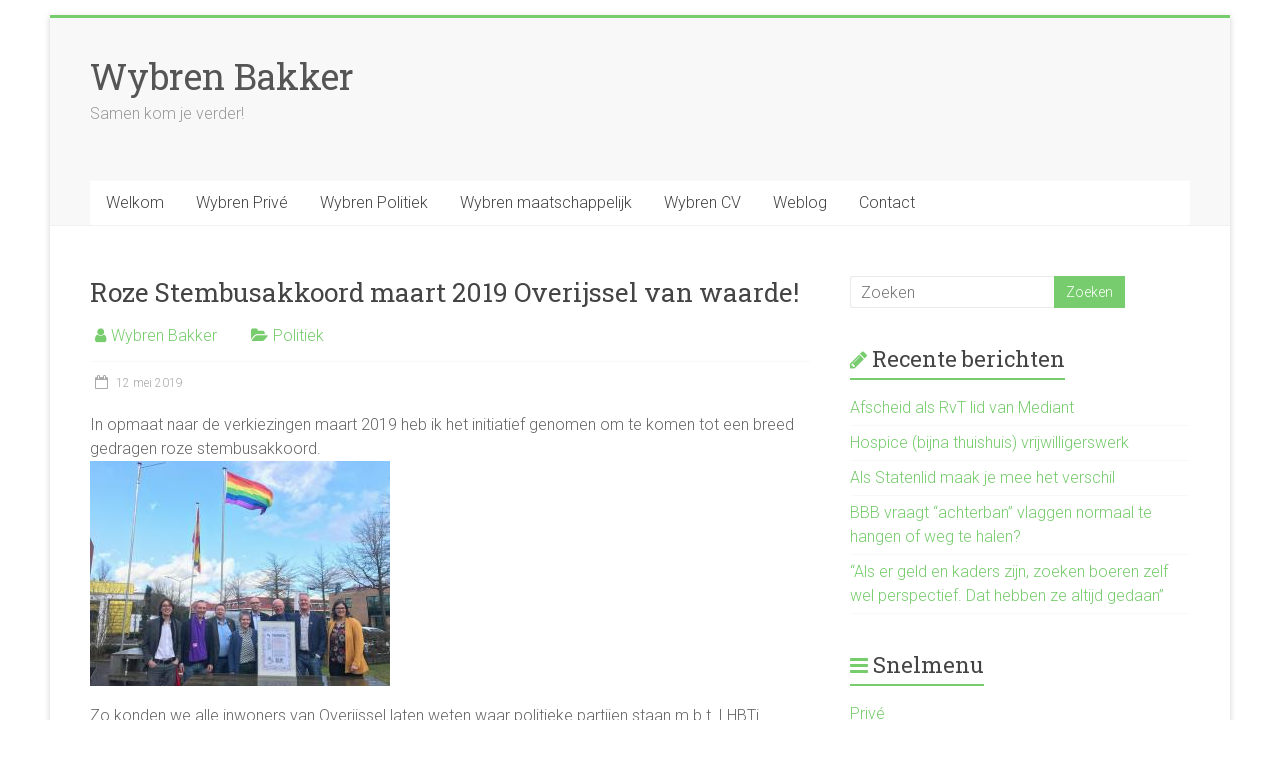

--- FILE ---
content_type: text/html; charset=UTF-8
request_url: https://wybrenbakker.nl/roze-stembusakkoord-maart-2019-overijssel-van-waarde/
body_size: 8271
content:
<!DOCTYPE html><html lang="nl"><head><meta charset="UTF-8" /><meta name="viewport" content="width=device-width, initial-scale=1"><link rel="profile" href="https://gmpg.org/xfn/11" /><link media="all" href="https://wybrenbakker.nl/wp-content/cache/autoptimize/css/autoptimize_395dd2bc18d69a69a688d21776903db6.css" rel="stylesheet" /><link media="screen" href="https://wybrenbakker.nl/wp-content/cache/autoptimize/css/autoptimize_00df71b5809d374b00ce03791ac8fac1.css" rel="stylesheet" /><title>Roze Stembusakkoord maart 2019 Overijssel van waarde! &#8211; Wybren Bakker</title><meta name='robots' content='max-image-preview:large' /><link rel='dns-prefetch' href='//secure.gravatar.com' /><link rel='dns-prefetch' href='//fonts.googleapis.com' /><link rel='dns-prefetch' href='//v0.wordpress.com' /><link rel="alternate" type="application/rss+xml" title="Wybren Bakker &raquo; feed" href="https://wybrenbakker.nl/feed/" /><link rel="alternate" type="application/rss+xml" title="Wybren Bakker &raquo; reactiesfeed" href="https://wybrenbakker.nl/comments/feed/" /><link rel="alternate" type="application/rss+xml" title="Wybren Bakker &raquo; Roze Stembusakkoord maart 2019 Overijssel van waarde! reactiesfeed" href="https://wybrenbakker.nl/roze-stembusakkoord-maart-2019-overijssel-van-waarde/feed/" /> <script type="text/javascript">window._wpemojiSettings = {"baseUrl":"https:\/\/s.w.org\/images\/core\/emoji\/14.0.0\/72x72\/","ext":".png","svgUrl":"https:\/\/s.w.org\/images\/core\/emoji\/14.0.0\/svg\/","svgExt":".svg","source":{"concatemoji":"https:\/\/wybrenbakker.nl\/wp-includes\/js\/wp-emoji-release.min.js?ver=6.1.9"}};
/*! This file is auto-generated */
!function(e,a,t){var n,r,o,i=a.createElement("canvas"),p=i.getContext&&i.getContext("2d");function s(e,t){var a=String.fromCharCode,e=(p.clearRect(0,0,i.width,i.height),p.fillText(a.apply(this,e),0,0),i.toDataURL());return p.clearRect(0,0,i.width,i.height),p.fillText(a.apply(this,t),0,0),e===i.toDataURL()}function c(e){var t=a.createElement("script");t.src=e,t.defer=t.type="text/javascript",a.getElementsByTagName("head")[0].appendChild(t)}for(o=Array("flag","emoji"),t.supports={everything:!0,everythingExceptFlag:!0},r=0;r<o.length;r++)t.supports[o[r]]=function(e){if(p&&p.fillText)switch(p.textBaseline="top",p.font="600 32px Arial",e){case"flag":return s([127987,65039,8205,9895,65039],[127987,65039,8203,9895,65039])?!1:!s([55356,56826,55356,56819],[55356,56826,8203,55356,56819])&&!s([55356,57332,56128,56423,56128,56418,56128,56421,56128,56430,56128,56423,56128,56447],[55356,57332,8203,56128,56423,8203,56128,56418,8203,56128,56421,8203,56128,56430,8203,56128,56423,8203,56128,56447]);case"emoji":return!s([129777,127995,8205,129778,127999],[129777,127995,8203,129778,127999])}return!1}(o[r]),t.supports.everything=t.supports.everything&&t.supports[o[r]],"flag"!==o[r]&&(t.supports.everythingExceptFlag=t.supports.everythingExceptFlag&&t.supports[o[r]]);t.supports.everythingExceptFlag=t.supports.everythingExceptFlag&&!t.supports.flag,t.DOMReady=!1,t.readyCallback=function(){t.DOMReady=!0},t.supports.everything||(n=function(){t.readyCallback()},a.addEventListener?(a.addEventListener("DOMContentLoaded",n,!1),e.addEventListener("load",n,!1)):(e.attachEvent("onload",n),a.attachEvent("onreadystatechange",function(){"complete"===a.readyState&&t.readyCallback()})),(e=t.source||{}).concatemoji?c(e.concatemoji):e.wpemoji&&e.twemoji&&(c(e.twemoji),c(e.wpemoji)))}(window,document,window._wpemojiSettings);</script> <link rel='stylesheet' id='accelerate_googlefonts-css' href='//fonts.googleapis.com/css?family=Roboto%3A400%2C300%2C100%7CRoboto+Slab%3A700%2C400&#038;display=swap&#038;ver=6.1.9' type='text/css' media='all' /> <script type='text/javascript' src='https://wybrenbakker.nl/wp-includes/js/jquery/jquery.min.js?ver=3.6.1' id='jquery-core-js'></script> <!--[if lte IE 8]> <script type='text/javascript' src='https://wybrenbakker.nl/wp-content/themes/accelerate/js/html5shiv.js?ver=3.7.3' id='html5shiv-js'></script> <![endif]--><link rel="https://api.w.org/" href="https://wybrenbakker.nl/wp-json/" /><link rel="alternate" type="application/json" href="https://wybrenbakker.nl/wp-json/wp/v2/posts/686" /><link rel="EditURI" type="application/rsd+xml" title="RSD" href="https://wybrenbakker.nl/xmlrpc.php?rsd" /><link rel="wlwmanifest" type="application/wlwmanifest+xml" href="https://wybrenbakker.nl/wp-includes/wlwmanifest.xml" /><meta name="generator" content="WordPress 6.1.9" /><link rel="canonical" href="https://wybrenbakker.nl/roze-stembusakkoord-maart-2019-overijssel-van-waarde/" /><link rel='shortlink' href='https://wp.me/p582t0-b4' /><link rel="alternate" type="application/json+oembed" href="https://wybrenbakker.nl/wp-json/oembed/1.0/embed?url=https%3A%2F%2Fwybrenbakker.nl%2Froze-stembusakkoord-maart-2019-overijssel-van-waarde%2F" /><link rel="alternate" type="text/xml+oembed" href="https://wybrenbakker.nl/wp-json/oembed/1.0/embed?url=https%3A%2F%2Fwybrenbakker.nl%2Froze-stembusakkoord-maart-2019-overijssel-van-waarde%2F&#038;format=xml" /><link rel="pingback" href="https://wybrenbakker.nl/xmlrpc.php"><meta property="og:type" content="article" /><meta property="og:title" content="Roze Stembusakkoord maart 2019 Overijssel van waarde!" /><meta property="og:url" content="https://wybrenbakker.nl/roze-stembusakkoord-maart-2019-overijssel-van-waarde/" /><meta property="og:description" content="In opmaat naar de verkiezingen maart 2019 heb ik het initiatief genomen om te komen tot een breed gedragen roze stembusakkoord. Zo konden we alle inwoners van Overijssel laten weten waar politieke …" /><meta property="article:published_time" content="2019-05-12T15:34:16+00:00" /><meta property="article:modified_time" content="2019-05-12T15:34:16+00:00" /><meta property="og:site_name" content="Wybren Bakker" /><meta property="og:image" content="https://wybrenbakker.nl/wp-content/uploads/2019/05/47e97e37-96a5-4363-81f4-c3d4d243d25a-300x225.jpg" /><meta property="og:image:width" content="300" /><meta property="og:image:height" content="225" /><meta property="og:image:alt" content="47e97e37-96a5-4363-81f4-c3d4d243d25a" /><meta property="og:locale" content="nl_NL" /><meta name="twitter:creator" content="@WybrenBakker" /><meta name="twitter:site" content="@WybrenBakker" /><meta name="twitter:text:title" content="Roze Stembusakkoord maart 2019 Overijssel van waarde!" /><meta name="twitter:image" content="https://wybrenbakker.nl/wp-content/uploads/2019/05/47e97e37-96a5-4363-81f4-c3d4d243d25a-300x225.jpg?w=640" /><meta name="twitter:image:alt" content="47e97e37-96a5-4363-81f4-c3d4d243d25a" /><meta name="twitter:card" content="summary_large_image" /></head><body data-rsssl=1 class="post-template-default single single-post postid-686 single-format-standard custom-background wp-embed-responsive  better-responsive-menu boxed"> <svg xmlns="http://www.w3.org/2000/svg" viewBox="0 0 0 0" width="0" height="0" focusable="false" role="none" style="visibility: hidden; position: absolute; left: -9999px; overflow: hidden;" ><defs><filter id="wp-duotone-dark-grayscale"><feColorMatrix color-interpolation-filters="sRGB" type="matrix" values=" .299 .587 .114 0 0 .299 .587 .114 0 0 .299 .587 .114 0 0 .299 .587 .114 0 0 " /><feComponentTransfer color-interpolation-filters="sRGB" ><feFuncR type="table" tableValues="0 0.49803921568627" /><feFuncG type="table" tableValues="0 0.49803921568627" /><feFuncB type="table" tableValues="0 0.49803921568627" /><feFuncA type="table" tableValues="1 1" /></feComponentTransfer><feComposite in2="SourceGraphic" operator="in" /></filter></defs></svg><svg xmlns="http://www.w3.org/2000/svg" viewBox="0 0 0 0" width="0" height="0" focusable="false" role="none" style="visibility: hidden; position: absolute; left: -9999px; overflow: hidden;" ><defs><filter id="wp-duotone-grayscale"><feColorMatrix color-interpolation-filters="sRGB" type="matrix" values=" .299 .587 .114 0 0 .299 .587 .114 0 0 .299 .587 .114 0 0 .299 .587 .114 0 0 " /><feComponentTransfer color-interpolation-filters="sRGB" ><feFuncR type="table" tableValues="0 1" /><feFuncG type="table" tableValues="0 1" /><feFuncB type="table" tableValues="0 1" /><feFuncA type="table" tableValues="1 1" /></feComponentTransfer><feComposite in2="SourceGraphic" operator="in" /></filter></defs></svg><svg xmlns="http://www.w3.org/2000/svg" viewBox="0 0 0 0" width="0" height="0" focusable="false" role="none" style="visibility: hidden; position: absolute; left: -9999px; overflow: hidden;" ><defs><filter id="wp-duotone-purple-yellow"><feColorMatrix color-interpolation-filters="sRGB" type="matrix" values=" .299 .587 .114 0 0 .299 .587 .114 0 0 .299 .587 .114 0 0 .299 .587 .114 0 0 " /><feComponentTransfer color-interpolation-filters="sRGB" ><feFuncR type="table" tableValues="0.54901960784314 0.98823529411765" /><feFuncG type="table" tableValues="0 1" /><feFuncB type="table" tableValues="0.71764705882353 0.25490196078431" /><feFuncA type="table" tableValues="1 1" /></feComponentTransfer><feComposite in2="SourceGraphic" operator="in" /></filter></defs></svg><svg xmlns="http://www.w3.org/2000/svg" viewBox="0 0 0 0" width="0" height="0" focusable="false" role="none" style="visibility: hidden; position: absolute; left: -9999px; overflow: hidden;" ><defs><filter id="wp-duotone-blue-red"><feColorMatrix color-interpolation-filters="sRGB" type="matrix" values=" .299 .587 .114 0 0 .299 .587 .114 0 0 .299 .587 .114 0 0 .299 .587 .114 0 0 " /><feComponentTransfer color-interpolation-filters="sRGB" ><feFuncR type="table" tableValues="0 1" /><feFuncG type="table" tableValues="0 0.27843137254902" /><feFuncB type="table" tableValues="0.5921568627451 0.27843137254902" /><feFuncA type="table" tableValues="1 1" /></feComponentTransfer><feComposite in2="SourceGraphic" operator="in" /></filter></defs></svg><svg xmlns="http://www.w3.org/2000/svg" viewBox="0 0 0 0" width="0" height="0" focusable="false" role="none" style="visibility: hidden; position: absolute; left: -9999px; overflow: hidden;" ><defs><filter id="wp-duotone-midnight"><feColorMatrix color-interpolation-filters="sRGB" type="matrix" values=" .299 .587 .114 0 0 .299 .587 .114 0 0 .299 .587 .114 0 0 .299 .587 .114 0 0 " /><feComponentTransfer color-interpolation-filters="sRGB" ><feFuncR type="table" tableValues="0 0" /><feFuncG type="table" tableValues="0 0.64705882352941" /><feFuncB type="table" tableValues="0 1" /><feFuncA type="table" tableValues="1 1" /></feComponentTransfer><feComposite in2="SourceGraphic" operator="in" /></filter></defs></svg><svg xmlns="http://www.w3.org/2000/svg" viewBox="0 0 0 0" width="0" height="0" focusable="false" role="none" style="visibility: hidden; position: absolute; left: -9999px; overflow: hidden;" ><defs><filter id="wp-duotone-magenta-yellow"><feColorMatrix color-interpolation-filters="sRGB" type="matrix" values=" .299 .587 .114 0 0 .299 .587 .114 0 0 .299 .587 .114 0 0 .299 .587 .114 0 0 " /><feComponentTransfer color-interpolation-filters="sRGB" ><feFuncR type="table" tableValues="0.78039215686275 1" /><feFuncG type="table" tableValues="0 0.94901960784314" /><feFuncB type="table" tableValues="0.35294117647059 0.47058823529412" /><feFuncA type="table" tableValues="1 1" /></feComponentTransfer><feComposite in2="SourceGraphic" operator="in" /></filter></defs></svg><svg xmlns="http://www.w3.org/2000/svg" viewBox="0 0 0 0" width="0" height="0" focusable="false" role="none" style="visibility: hidden; position: absolute; left: -9999px; overflow: hidden;" ><defs><filter id="wp-duotone-purple-green"><feColorMatrix color-interpolation-filters="sRGB" type="matrix" values=" .299 .587 .114 0 0 .299 .587 .114 0 0 .299 .587 .114 0 0 .299 .587 .114 0 0 " /><feComponentTransfer color-interpolation-filters="sRGB" ><feFuncR type="table" tableValues="0.65098039215686 0.40392156862745" /><feFuncG type="table" tableValues="0 1" /><feFuncB type="table" tableValues="0.44705882352941 0.4" /><feFuncA type="table" tableValues="1 1" /></feComponentTransfer><feComposite in2="SourceGraphic" operator="in" /></filter></defs></svg><svg xmlns="http://www.w3.org/2000/svg" viewBox="0 0 0 0" width="0" height="0" focusable="false" role="none" style="visibility: hidden; position: absolute; left: -9999px; overflow: hidden;" ><defs><filter id="wp-duotone-blue-orange"><feColorMatrix color-interpolation-filters="sRGB" type="matrix" values=" .299 .587 .114 0 0 .299 .587 .114 0 0 .299 .587 .114 0 0 .299 .587 .114 0 0 " /><feComponentTransfer color-interpolation-filters="sRGB" ><feFuncR type="table" tableValues="0.098039215686275 1" /><feFuncG type="table" tableValues="0 0.66274509803922" /><feFuncB type="table" tableValues="0.84705882352941 0.41960784313725" /><feFuncA type="table" tableValues="1 1" /></feComponentTransfer><feComposite in2="SourceGraphic" operator="in" /></filter></defs></svg><div id="page" class="hfeed site"> <a class="skip-link screen-reader-text" href="#main">Ga naar inhoud</a><header id="masthead" class="site-header clearfix"><div id="header-text-nav-container" class="clearfix"><div class="inner-wrap"><div id="header-text-nav-wrap" class="clearfix"><div id="header-left-section"><div id="header-text" class=""><h3 id="site-title"> <a href="https://wybrenbakker.nl/" title="Wybren Bakker" rel="home">Wybren Bakker</a></h3><p id="site-description">Samen kom je verder!</p></div></div><div id="header-right-section"></div></div></div><nav id="site-navigation" class="main-navigation inner-wrap clearfix" role="navigation"><h3 class="menu-toggle">Menu</h3><div class="menu-hoofdmenu-container"><ul id="menu-hoofdmenu" class="menu"><li id="menu-item-41" class="menu-item menu-item-type-post_type menu-item-object-page menu-item-home menu-item-41"><a href="https://wybrenbakker.nl/">Welkom</a></li><li id="menu-item-46" class="menu-item menu-item-type-post_type menu-item-object-page menu-item-46"><a href="https://wybrenbakker.nl/wybren-prive/">Wybren Privé</a></li><li id="menu-item-45" class="menu-item menu-item-type-post_type menu-item-object-page menu-item-45"><a href="https://wybrenbakker.nl/wybren-politiek/">Wybren Politiek</a></li><li id="menu-item-47" class="menu-item menu-item-type-post_type menu-item-object-page menu-item-47"><a href="https://wybrenbakker.nl/wybren-maatschappelijk/">Wybren maatschappelijk</a></li><li id="menu-item-798" class="menu-item menu-item-type-post_type menu-item-object-page menu-item-798"><a href="https://wybrenbakker.nl/wybren-cv/">Wybren CV</a></li><li id="menu-item-42" class="menu-item menu-item-type-post_type menu-item-object-page current_page_parent menu-item-42"><a href="https://wybrenbakker.nl/blog/">Weblog</a></li><li id="menu-item-65" class="menu-item menu-item-type-post_type menu-item-object-page menu-item-65"><a href="https://wybrenbakker.nl/contact/">Contact</a></li></ul></div></nav></div></header><div id="main" class="clearfix"><div class="inner-wrap clearfix"><div id="primary"><div id="content" class="clearfix"><article id="post-686" class="post-686 post type-post status-publish format-standard hentry category-politiek"><header class="entry-header"><h1 class="entry-title"> Roze Stembusakkoord maart 2019 Overijssel van waarde!</h1></header><div class="entry-meta"> <span class="byline"><span class="author vcard"><i class="fa fa-user"></i><a class="url fn n" href="https://wybrenbakker.nl/author/wybb4k/" title="Wybren Bakker">Wybren Bakker</a></span></span> <span class="cat-links"><i class="fa fa-folder-open"></i><a href="https://wybrenbakker.nl/category/politiek/" rel="category tag">Politiek</a></span> <span class="sep"><span class="post-format"><i class="fa "></i></span></span> <span class="posted-on"><a href="https://wybrenbakker.nl/roze-stembusakkoord-maart-2019-overijssel-van-waarde/" title="16:34" rel="bookmark"><i class="fa fa-calendar-o"></i> <time class="entry-date published" datetime="2019-05-12T16:34:16+01:00">12 mei 2019</time></a></span></div><div class="entry-content clearfix"><p>In opmaat naar de verkiezingen maart 2019 heb ik het initiatief genomen om te komen tot een breed gedragen roze stembusakkoord.<br /> <a href="https://wybrenbakker.nl/wp-content/uploads/2019/05/47e97e37-96a5-4363-81f4-c3d4d243d25a.jpg"><img decoding="async" src="https://wybrenbakker.nl/wp-content/uploads/2019/05/47e97e37-96a5-4363-81f4-c3d4d243d25a-300x225.jpg" alt="47e97e37-96a5-4363-81f4-c3d4d243d25a" width="300" height="225" class="alignnone size-medium wp-image-691" srcset="https://wybrenbakker.nl/wp-content/uploads/2019/05/47e97e37-96a5-4363-81f4-c3d4d243d25a-300x225.jpg 300w, https://wybrenbakker.nl/wp-content/uploads/2019/05/47e97e37-96a5-4363-81f4-c3d4d243d25a.jpg 1024w" sizes="(max-width: 300px) 100vw, 300px" /></a><br /> Zo konden we alle inwoners van Overijssel laten weten waar politieke partijen staan m.b.t. LHBTi beleidsmaatregelen en de rol van de provincie daarbij. Zie het persbericht met daarin alle politieke partijen die het mee hebben onderschreven zijnde D66, PvdA, VVD, CDA, GL, 50+, PvdD, en de SP.  RTV Oost heeft er via de Roze Golf uitvoerig aandacht aan gegeven. <a href="https://wybrenbakker.nl/wp-content/uploads/2019/05/Persbericht-regenboogakkoord-provincie-Overijssel.pdf">Persbericht regenboogakkoord provincie Overijssel</a></p><p>Inmiddels is een eerste stap gezet tot formeren in Overijssel. CDA, VVD, SGP, CU en PvdA proberen een nieuw college te vormen. De CU en SGP hebben actief het roze stembusakkoord afgewezen. Het CDA deed mee omdat het anders toch door de media als negatief zou worden uitgelegd. Maar de handtekening staat!<br /> Gelukkig hebben VVD en PvdA zich met D66 zeker hard gemaakt voor actief LHBTi beleid in ons Overijssel. Ik ga er vanuit dat zij ook het CDA voldoende bij de les houden en vooral extra inzet laten zien. Het is afwachten of die + op het beleid er ook daadwerkelijk komt. De beleidskoers in het stembusakkoord kreeg dus steun van CDA, VVD en PvdA. Ik zal hen blijven aanspreken op hun werkelijke handelen in de nu beoogde nieuwe coalitie.<br /> Een link naar het roze stembusakkoord: <a href="https://wybrenbakker.nl/wp-content/uploads/2019/05/Stembusakkoord-Overijssel_2019_A2.pdf">Stembusakkoord Overijssel_2019_A2</a></p><div class="sharedaddy sd-sharing-enabled"><div class="robots-nocontent sd-block sd-social sd-social-icon-text sd-sharing"><h3 class="sd-title">Dit delen:</h3><div class="sd-content"><ul><li class="share-twitter"><a rel="nofollow noopener noreferrer" data-shared="sharing-twitter-686" class="share-twitter sd-button share-icon" href="https://wybrenbakker.nl/roze-stembusakkoord-maart-2019-overijssel-van-waarde/?share=twitter" target="_blank" title="Klik om te delen met Twitter" ><span>Twitter</span></a></li><li class="share-facebook"><a rel="nofollow noopener noreferrer" data-shared="sharing-facebook-686" class="share-facebook sd-button share-icon" href="https://wybrenbakker.nl/roze-stembusakkoord-maart-2019-overijssel-van-waarde/?share=facebook" target="_blank" title="Klik om te delen op Facebook" ><span>Facebook</span></a></li><li class="share-linkedin"><a rel="nofollow noopener noreferrer" data-shared="sharing-linkedin-686" class="share-linkedin sd-button share-icon" href="https://wybrenbakker.nl/roze-stembusakkoord-maart-2019-overijssel-van-waarde/?share=linkedin" target="_blank" title="Klik om op LinkedIn te delen" ><span>LinkedIn</span></a></li><li class="share-email"><a rel="nofollow noopener noreferrer" data-shared="" class="share-email sd-button share-icon" href="mailto:?subject=%5BGedeeld%20bericht%5D%20Roze%20Stembusakkoord%20maart%202019%20Overijssel%20van%20waarde%21&body=https%3A%2F%2Fwybrenbakker.nl%2Froze-stembusakkoord-maart-2019-overijssel-van-waarde%2F&share=email" target="_blank" title="Klik om dit te e-mailen naar een vriend" data-email-share-error-title="Heb je een e-mailadres ingesteld?" data-email-share-error-text="Mogelijk is er geen e-mailadres voor je browser ingesteld als je problemen ervaart met delen via e-mail. Het zou kunnen dat je een nieuw e-mailadres voor jezelf moet aanmaken." data-email-share-nonce="ad66c7128c" data-email-share-track-url="https://wybrenbakker.nl/roze-stembusakkoord-maart-2019-overijssel-van-waarde/?share=email"><span>E-mail</span></a></li><li class="share-end"></li></ul></div></div></div></div></article><ul class="default-wp-page clearfix"><li class="previous"><a href="https://wybrenbakker.nl/klimaat-en-biodiversiteit-zijn-hot-in-2019/" rel="prev"><span class="meta-nav">&larr;</span> “Klimaat” en “Biodiversiteit” zijn &#8220;hot&#8221; in 2019</a></li><li class="next"><a href="https://wybrenbakker.nl/plant-bomen-en-versterk-sociale-cohesie/" rel="next">Plant bomen en versterk sociale cohesie <span class="meta-nav">&rarr;</span></a></li></ul></div></div><div id="secondary"><aside id="search-2" class="widget widget_search"><form action="https://wybrenbakker.nl/"id="search-form" class="searchform clearfix" method="get"> <input type="text" placeholder="Zoeken" class="s field" name="s"> <input type="submit" value="Zoeken" id="search-submit" name="submit" class="submit"></form></aside><aside id="recent-posts-2" class="widget widget_recent_entries"><h3 class="widget-title"><span>Recente berichten</span></h3><ul><li> <a href="https://wybrenbakker.nl/afscheid-als-rvt-lid-van-mediant/">Afscheid als RvT lid van Mediant</a></li><li> <a href="https://wybrenbakker.nl/hospice-bijna-thuishuis-vrijwilligerswerk/">Hospice (bijna thuishuis) vrijwilligerswerk</a></li><li> <a href="https://wybrenbakker.nl/als-statenlid-maak-je-mee-het-verschil/">Als Statenlid maak je mee het verschil</a></li><li> <a href="https://wybrenbakker.nl/bbb-vraagt-achterban-vlaggen-normaal-te-hangen-of-weg-te-halen/">BBB vraagt &#8220;achterban&#8221; vlaggen normaal te hangen of weg te halen?</a></li><li> <a href="https://wybrenbakker.nl/als-er-geld-en-kaders-zijn-zoeken-boeren-zelf-wel-perspectief-dat-hebben-ze-altijd-gedaan/">“Als er geld en kaders zijn, zoeken boeren zelf wel perspectief. Dat hebben ze altijd gedaan”</a></li></ul></aside><aside id="nav_menu-2" class="widget widget_nav_menu"><h3 class="widget-title"><span>Snelmenu</span></h3><div class="menu-menu-rechts-container"><ul id="menu-menu-rechts" class="menu"><li id="menu-item-52" class="menu-item menu-item-type-post_type menu-item-object-page menu-item-52"><a href="https://wybrenbakker.nl/wybren-prive/">Privé</a></li><li id="menu-item-50" class="menu-item menu-item-type-post_type menu-item-object-page menu-item-50"><a href="https://wybrenbakker.nl/wybren-politiek/">Politiek</a></li><li id="menu-item-51" class="menu-item menu-item-type-post_type menu-item-object-page menu-item-51"><a href="https://wybrenbakker.nl/wybren-maatschappelijk/">Maatschappelijk</a></li><li id="menu-item-799" class="menu-item menu-item-type-post_type menu-item-object-page menu-item-799"><a href="https://wybrenbakker.nl/wybren-cv/">CV</a></li><li id="menu-item-103" class="menu-item menu-item-type-post_type menu-item-object-page menu-item-103"><a href="https://wybrenbakker.nl/contact/">Contact</a></li></ul></div></aside><aside id="custom_html-2" class="widget_text widget widget_custom_html"><h3 class="widget-title"><span>Volg Wybren op Twitter</span></h3><div class="textwidget custom-html-widget"><a class="twitter-timeline" href="https://twitter.com/WybrenBakker" data-widget-id="517061231463514112">Tweets van @WybrenBakker</a><script>//  !function(d,s,id){var js,fjs=d.getElementsByTagName(s)[0],p=/^http:/.test(d.location)?'http':'https';if(!d.getElementById(id)){js=d.createElement(s);js.id=id;js.src=p+"://platform.twitter.com/widgets.js";fjs.parentNode.insertBefore(js,fjs);}}(document,"script","twitter-wjs"); //</script></div></aside></div></div></div><footer id="colophon" class="clearfix"><div class="footer-widgets-wrapper"><div class="inner-wrap"><div class="footer-widgets-area clearfix"><div class="tg-one-third"><aside id="recent-posts-3" class="widget widget_recent_entries"><h3 class="widget-title"><span>Recente berichten</span></h3><ul><li> <a href="https://wybrenbakker.nl/afscheid-als-rvt-lid-van-mediant/">Afscheid als RvT lid van Mediant</a></li><li> <a href="https://wybrenbakker.nl/hospice-bijna-thuishuis-vrijwilligerswerk/">Hospice (bijna thuishuis) vrijwilligerswerk</a></li><li> <a href="https://wybrenbakker.nl/als-statenlid-maak-je-mee-het-verschil/">Als Statenlid maak je mee het verschil</a></li><li> <a href="https://wybrenbakker.nl/bbb-vraagt-achterban-vlaggen-normaal-te-hangen-of-weg-te-halen/">BBB vraagt &#8220;achterban&#8221; vlaggen normaal te hangen of weg te halen?</a></li><li> <a href="https://wybrenbakker.nl/als-er-geld-en-kaders-zijn-zoeken-boeren-zelf-wel-perspectief-dat-hebben-ze-altijd-gedaan/">“Als er geld en kaders zijn, zoeken boeren zelf wel perspectief. Dat hebben ze altijd gedaan”</a></li><li> <a href="https://wybrenbakker.nl/nu-de-natuur-een-stem-natuurlijk/">Nu de natuur een stem. Natuurlijk</a></li><li> <a href="https://wybrenbakker.nl/de-natuur-vlagt-al-jarenlang-als-stikstofprotest/">De natuur ‘vlagt’ al jarenlang als stikstofprotest</a></li></ul></aside></div><div class="tg-one-third"></div><div class="tg-one-third tg-one-third-last"><aside id="blog_subscription-2" class="widget widget_blog_subscription jetpack_subscription_widget"><h3 class="widget-title"><span>Abonneer je op mijn weblog</span></h3><div class="wp-block-jetpack-subscriptions__container"><form action="#" method="post" accept-charset="utf-8" id="subscribe-blog-blog_subscription-2"><div id="subscribe-text"><p>Vul je emailadres in om in te schrijven op deze blog en emailmeldingen te ontvangen van nieuwe berichten.</p></div><p id="subscribe-email"> <label id="jetpack-subscribe-label"
 class="screen-reader-text"
 for="subscribe-field-blog_subscription-2"> E-mailadres </label> <input type="email" name="email" required="required"
 value=""
 id="subscribe-field-blog_subscription-2"
 placeholder="E-mailadres"
 /></p><p id="subscribe-submit"
 > <input type="hidden" name="action" value="subscribe"/> <input type="hidden" name="source" value="https://wybrenbakker.nl/roze-stembusakkoord-maart-2019-overijssel-van-waarde/"/> <input type="hidden" name="sub-type" value="widget"/> <input type="hidden" name="redirect_fragment" value="subscribe-blog-blog_subscription-2"/> <button type="submit"
 class="wp-block-button__link"
 name="jetpack_subscriptions_widget"
 > Abonneren </button></p></form><div class="wp-block-jetpack-subscriptions__subscount"> Voeg je bij 16 andere abonnees</div></div></aside></div></div></div></div><div class="footer-socket-wrapper clearfix"><div class="inner-wrap"><div class="footer-socket-area"> <span style="font-size:12px">Alle inhoud &copy; 2014 - 2023 Wybren Bakker </span><nav class="footer-menu" class="clearfix"><div class="menu-menu-rechts-container"><ul id="menu-menu-rechts-1" class="menu"><li class="menu-item menu-item-type-post_type menu-item-object-page menu-item-52"><a href="https://wybrenbakker.nl/wybren-prive/">Privé</a></li><li class="menu-item menu-item-type-post_type menu-item-object-page menu-item-50"><a href="https://wybrenbakker.nl/wybren-politiek/">Politiek</a></li><li class="menu-item menu-item-type-post_type menu-item-object-page menu-item-51"><a href="https://wybrenbakker.nl/wybren-maatschappelijk/">Maatschappelijk</a></li><li class="menu-item menu-item-type-post_type menu-item-object-page menu-item-799"><a href="https://wybrenbakker.nl/wybren-cv/">CV</a></li><li class="menu-item menu-item-type-post_type menu-item-object-page menu-item-103"><a href="https://wybrenbakker.nl/contact/">Contact</a></li></ul></div></nav></div></div></div></footer> <a href="#masthead" id="scroll-up"><i class="fa fa-long-arrow-up"></i></a></div> <script type="text/javascript">window.WPCOM_sharing_counts = {"https:\/\/wybrenbakker.nl\/roze-stembusakkoord-maart-2019-overijssel-van-waarde\/":686};</script> <script type='text/javascript' id='contact-form-7-js-extra'>var wpcf7 = {"api":{"root":"https:\/\/wybrenbakker.nl\/wp-json\/","namespace":"contact-form-7\/v1"}};</script> <script type='text/javascript' id='jquery-fancybox-js-after'>var fb_timeout, fb_opts={'overlayShow':true,'hideOnOverlayClick':true,'showCloseButton':true,'margin':20,'enableEscapeButton':true,'autoScale':true };
if(typeof easy_fancybox_handler==='undefined'){
var easy_fancybox_handler=function(){
jQuery([".nolightbox","a.wp-block-fileesc_html__button","a.pin-it-button","a[href*='pinterest.com\/pin\/create']","a[href*='facebook.com\/share']","a[href*='twitter.com\/share']"].join(',')).addClass('nofancybox');
jQuery('a.fancybox-close').on('click',function(e){e.preventDefault();jQuery.fancybox.close()});
/* IMG */
var fb_IMG_select=jQuery('a[href*=".jpg" i]:not(.nofancybox,li.nofancybox>a),area[href*=".jpg" i]:not(.nofancybox),a[href*=".png" i]:not(.nofancybox,li.nofancybox>a),area[href*=".png" i]:not(.nofancybox),a[href*=".webp" i]:not(.nofancybox,li.nofancybox>a),area[href*=".webp" i]:not(.nofancybox)');
fb_IMG_select.addClass('fancybox image');
var fb_IMG_sections=jQuery('.gallery,.wp-block-gallery,.tiled-gallery,.wp-block-jetpack-tiled-gallery');
fb_IMG_sections.each(function(){jQuery(this).find(fb_IMG_select).attr('rel','gallery-'+fb_IMG_sections.index(this));});
jQuery('a.fancybox,area.fancybox,.fancybox>a').each(function(){jQuery(this).fancybox(jQuery.extend(true,{},fb_opts,{'transitionIn':'elastic','transitionOut':'elastic','opacity':false,'hideOnContentClick':false,'titleShow':true,'titlePosition':'over','titleFromAlt':true,'showNavArrows':true,'enableKeyboardNav':true,'cyclic':false}))});
};};
var easy_fancybox_auto=function(){setTimeout(function(){jQuery('a#fancybox-auto,#fancybox-auto>a').first().trigger('click')},1000);};
jQuery(easy_fancybox_handler);jQuery(document).on('post-load',easy_fancybox_handler);
jQuery(easy_fancybox_auto);</script> <script type='text/javascript' id='sharing-js-js-extra'>var sharing_js_options = {"lang":"nl","counts":"1","is_stats_active":"1"};</script> <script type='text/javascript' id='sharing-js-js-after'>var windowOpen;
			( function () {
				function matches( el, sel ) {
					return !! (
						el.matches && el.matches( sel ) ||
						el.msMatchesSelector && el.msMatchesSelector( sel )
					);
				}

				document.body.addEventListener( 'click', function ( event ) {
					if ( ! event.target ) {
						return;
					}

					var el;
					if ( matches( event.target, 'a.share-twitter' ) ) {
						el = event.target;
					} else if ( event.target.parentNode && matches( event.target.parentNode, 'a.share-twitter' ) ) {
						el = event.target.parentNode;
					}

					if ( el ) {
						event.preventDefault();

						// If there's another sharing window open, close it.
						if ( typeof windowOpen !== 'undefined' ) {
							windowOpen.close();
						}
						windowOpen = window.open( el.getAttribute( 'href' ), 'wpcomtwitter', 'menubar=1,resizable=1,width=600,height=350' );
						return false;
					}
				} );
			} )();
var windowOpen;
			( function () {
				function matches( el, sel ) {
					return !! (
						el.matches && el.matches( sel ) ||
						el.msMatchesSelector && el.msMatchesSelector( sel )
					);
				}

				document.body.addEventListener( 'click', function ( event ) {
					if ( ! event.target ) {
						return;
					}

					var el;
					if ( matches( event.target, 'a.share-facebook' ) ) {
						el = event.target;
					} else if ( event.target.parentNode && matches( event.target.parentNode, 'a.share-facebook' ) ) {
						el = event.target.parentNode;
					}

					if ( el ) {
						event.preventDefault();

						// If there's another sharing window open, close it.
						if ( typeof windowOpen !== 'undefined' ) {
							windowOpen.close();
						}
						windowOpen = window.open( el.getAttribute( 'href' ), 'wpcomfacebook', 'menubar=1,resizable=1,width=600,height=400' );
						return false;
					}
				} );
			} )();
var windowOpen;
			( function () {
				function matches( el, sel ) {
					return !! (
						el.matches && el.matches( sel ) ||
						el.msMatchesSelector && el.msMatchesSelector( sel )
					);
				}

				document.body.addEventListener( 'click', function ( event ) {
					if ( ! event.target ) {
						return;
					}

					var el;
					if ( matches( event.target, 'a.share-linkedin' ) ) {
						el = event.target;
					} else if ( event.target.parentNode && matches( event.target.parentNode, 'a.share-linkedin' ) ) {
						el = event.target.parentNode;
					}

					if ( el ) {
						event.preventDefault();

						// If there's another sharing window open, close it.
						if ( typeof windowOpen !== 'undefined' ) {
							windowOpen.close();
						}
						windowOpen = window.open( el.getAttribute( 'href' ), 'wpcomlinkedin', 'menubar=1,resizable=1,width=580,height=450' );
						return false;
					}
				} );
			} )();</script> <script src='https://stats.wp.com/e-202603.js' defer></script> <script>_stq = window._stq || [];
		_stq.push([ 'view', {v:'ext',blog:'75797790',post:'686',tz:'1',srv:'wybrenbakker.nl',j:'1:11.6.2'} ]);
		_stq.push([ 'clickTrackerInit', '75797790', '686' ]);</script><script defer src="https://wybrenbakker.nl/wp-content/cache/autoptimize/js/autoptimize_4f3d68da450766eecd62b90bdc90e56c.js"></script></body></html>